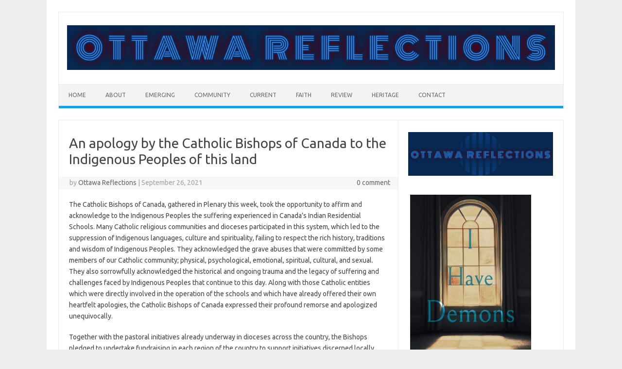

--- FILE ---
content_type: text/html; charset=UTF-8
request_url: https://ottawareflections.ca/2021/09/26/an-apology-by-the-catholic-bishops-of-canada-to-the-indigenous-peoples-of-this-land/
body_size: 48262
content:
<!DOCTYPE html>
<!--[if IE 7]>
<html class="ie ie7" lang="en-CA">
<![endif]-->
<!--[if IE 8]>
<html class="ie ie8" lang="en-CA">
<![endif]-->
<!--[if !(IE 7) | !(IE 8)  ]><!-->
<html lang="en-CA">
<!--<![endif]-->
<head>
<meta charset="UTF-8">
<meta name="viewport" content="width=device-width, initial-scale=1">
<link rel="profile" href="http://gmpg.org/xfn/11">
<link rel="pingback" href="https://ottawareflections.ca/xmlrpc.php" />
<!--[if lt IE 9]>
<script src="https://ottawareflections.ca/wp-content/themes/iconic-one/js/html5.js" type="text/javascript"></script>
<![endif]-->
<title>An apology by the Catholic Bishops of Canada to the Indigenous Peoples of this land &#8211; Ottawa Reflections</title>
<meta name='robots' content='max-image-preview:large' />
<link rel='dns-prefetch' href='//fonts.googleapis.com' />
<link rel='dns-prefetch' href='//jetpack.wordpress.com' />
<link rel='dns-prefetch' href='//s0.wp.com' />
<link rel='dns-prefetch' href='//s1.wp.com' />
<link rel='dns-prefetch' href='//s2.wp.com' />
<link rel='dns-prefetch' href='//public-api.wordpress.com' />
<link rel='dns-prefetch' href='//0.gravatar.com' />
<link rel='dns-prefetch' href='//1.gravatar.com' />
<link rel='dns-prefetch' href='//2.gravatar.com' />
<link rel='dns-prefetch' href='//pagead2.googlesyndication.com' />
<link rel="alternate" type="application/rss+xml" title="Ottawa Reflections &raquo; Feed" href="https://ottawareflections.ca/feed/" />
<link rel="alternate" type="application/rss+xml" title="Ottawa Reflections &raquo; Comments Feed" href="https://ottawareflections.ca/comments/feed/" />
<link rel="alternate" type="application/rss+xml" title="Ottawa Reflections &raquo; An apology by the Catholic Bishops of Canada to the Indigenous Peoples of this land Comments Feed" href="https://ottawareflections.ca/2021/09/26/an-apology-by-the-catholic-bishops-of-canada-to-the-indigenous-peoples-of-this-land/feed/" />
<link rel="alternate" title="oEmbed (JSON)" type="application/json+oembed" href="https://ottawareflections.ca/wp-json/oembed/1.0/embed?url=https%3A%2F%2Fottawareflections.ca%2F2021%2F09%2F26%2Fan-apology-by-the-catholic-bishops-of-canada-to-the-indigenous-peoples-of-this-land%2F" />
<link rel="alternate" title="oEmbed (XML)" type="text/xml+oembed" href="https://ottawareflections.ca/wp-json/oembed/1.0/embed?url=https%3A%2F%2Fottawareflections.ca%2F2021%2F09%2F26%2Fan-apology-by-the-catholic-bishops-of-canada-to-the-indigenous-peoples-of-this-land%2F&#038;format=xml" />
<!-- ottawareflections.ca is managing ads with Advanced Ads 1.28.0 --><script id="ottaw-ready">
			window.advanced_ads_ready=function(e,a){a=a||"complete";var d=function(e){return"interactive"===a?"loading"!==e:"complete"===e};d(document.readyState)?e():document.addEventListener("readystatechange",(function(a){d(a.target.readyState)&&e()}),{once:"interactive"===a})},window.advanced_ads_ready_queue=window.advanced_ads_ready_queue||[];		</script>
		<style id='wp-img-auto-sizes-contain-inline-css' type='text/css'>
img:is([sizes=auto i],[sizes^="auto," i]){contain-intrinsic-size:3000px 1500px}
/*# sourceURL=wp-img-auto-sizes-contain-inline-css */
</style>
<style id='wp-emoji-styles-inline-css' type='text/css'>

	img.wp-smiley, img.emoji {
		display: inline !important;
		border: none !important;
		box-shadow: none !important;
		height: 1em !important;
		width: 1em !important;
		margin: 0 0.07em !important;
		vertical-align: -0.1em !important;
		background: none !important;
		padding: 0 !important;
	}
/*# sourceURL=wp-emoji-styles-inline-css */
</style>
<style id='wp-block-library-inline-css' type='text/css'>
:root{--wp-block-synced-color:#7a00df;--wp-block-synced-color--rgb:122,0,223;--wp-bound-block-color:var(--wp-block-synced-color);--wp-editor-canvas-background:#ddd;--wp-admin-theme-color:#007cba;--wp-admin-theme-color--rgb:0,124,186;--wp-admin-theme-color-darker-10:#006ba1;--wp-admin-theme-color-darker-10--rgb:0,107,160.5;--wp-admin-theme-color-darker-20:#005a87;--wp-admin-theme-color-darker-20--rgb:0,90,135;--wp-admin-border-width-focus:2px}@media (min-resolution:192dpi){:root{--wp-admin-border-width-focus:1.5px}}.wp-element-button{cursor:pointer}:root .has-very-light-gray-background-color{background-color:#eee}:root .has-very-dark-gray-background-color{background-color:#313131}:root .has-very-light-gray-color{color:#eee}:root .has-very-dark-gray-color{color:#313131}:root .has-vivid-green-cyan-to-vivid-cyan-blue-gradient-background{background:linear-gradient(135deg,#00d084,#0693e3)}:root .has-purple-crush-gradient-background{background:linear-gradient(135deg,#34e2e4,#4721fb 50%,#ab1dfe)}:root .has-hazy-dawn-gradient-background{background:linear-gradient(135deg,#faaca8,#dad0ec)}:root .has-subdued-olive-gradient-background{background:linear-gradient(135deg,#fafae1,#67a671)}:root .has-atomic-cream-gradient-background{background:linear-gradient(135deg,#fdd79a,#004a59)}:root .has-nightshade-gradient-background{background:linear-gradient(135deg,#330968,#31cdcf)}:root .has-midnight-gradient-background{background:linear-gradient(135deg,#020381,#2874fc)}:root{--wp--preset--font-size--normal:16px;--wp--preset--font-size--huge:42px}.has-regular-font-size{font-size:1em}.has-larger-font-size{font-size:2.625em}.has-normal-font-size{font-size:var(--wp--preset--font-size--normal)}.has-huge-font-size{font-size:var(--wp--preset--font-size--huge)}.has-text-align-center{text-align:center}.has-text-align-left{text-align:left}.has-text-align-right{text-align:right}.has-fit-text{white-space:nowrap!important}#end-resizable-editor-section{display:none}.aligncenter{clear:both}.items-justified-left{justify-content:flex-start}.items-justified-center{justify-content:center}.items-justified-right{justify-content:flex-end}.items-justified-space-between{justify-content:space-between}.screen-reader-text{border:0;clip-path:inset(50%);height:1px;margin:-1px;overflow:hidden;padding:0;position:absolute;width:1px;word-wrap:normal!important}.screen-reader-text:focus{background-color:#ddd;clip-path:none;color:#444;display:block;font-size:1em;height:auto;left:5px;line-height:normal;padding:15px 23px 14px;text-decoration:none;top:5px;width:auto;z-index:100000}html :where(.has-border-color){border-style:solid}html :where([style*=border-top-color]){border-top-style:solid}html :where([style*=border-right-color]){border-right-style:solid}html :where([style*=border-bottom-color]){border-bottom-style:solid}html :where([style*=border-left-color]){border-left-style:solid}html :where([style*=border-width]){border-style:solid}html :where([style*=border-top-width]){border-top-style:solid}html :where([style*=border-right-width]){border-right-style:solid}html :where([style*=border-bottom-width]){border-bottom-style:solid}html :where([style*=border-left-width]){border-left-style:solid}html :where(img[class*=wp-image-]){height:auto;max-width:100%}:where(figure){margin:0 0 1em}html :where(.is-position-sticky){--wp-admin--admin-bar--position-offset:var(--wp-admin--admin-bar--height,0px)}@media screen and (max-width:600px){html :where(.is-position-sticky){--wp-admin--admin-bar--position-offset:0px}}
.has-text-align-justify{text-align:justify;}

/*# sourceURL=wp-block-library-inline-css */
</style><style id='global-styles-inline-css' type='text/css'>
:root{--wp--preset--aspect-ratio--square: 1;--wp--preset--aspect-ratio--4-3: 4/3;--wp--preset--aspect-ratio--3-4: 3/4;--wp--preset--aspect-ratio--3-2: 3/2;--wp--preset--aspect-ratio--2-3: 2/3;--wp--preset--aspect-ratio--16-9: 16/9;--wp--preset--aspect-ratio--9-16: 9/16;--wp--preset--color--black: #000000;--wp--preset--color--cyan-bluish-gray: #abb8c3;--wp--preset--color--white: #ffffff;--wp--preset--color--pale-pink: #f78da7;--wp--preset--color--vivid-red: #cf2e2e;--wp--preset--color--luminous-vivid-orange: #ff6900;--wp--preset--color--luminous-vivid-amber: #fcb900;--wp--preset--color--light-green-cyan: #7bdcb5;--wp--preset--color--vivid-green-cyan: #00d084;--wp--preset--color--pale-cyan-blue: #8ed1fc;--wp--preset--color--vivid-cyan-blue: #0693e3;--wp--preset--color--vivid-purple: #9b51e0;--wp--preset--gradient--vivid-cyan-blue-to-vivid-purple: linear-gradient(135deg,rgb(6,147,227) 0%,rgb(155,81,224) 100%);--wp--preset--gradient--light-green-cyan-to-vivid-green-cyan: linear-gradient(135deg,rgb(122,220,180) 0%,rgb(0,208,130) 100%);--wp--preset--gradient--luminous-vivid-amber-to-luminous-vivid-orange: linear-gradient(135deg,rgb(252,185,0) 0%,rgb(255,105,0) 100%);--wp--preset--gradient--luminous-vivid-orange-to-vivid-red: linear-gradient(135deg,rgb(255,105,0) 0%,rgb(207,46,46) 100%);--wp--preset--gradient--very-light-gray-to-cyan-bluish-gray: linear-gradient(135deg,rgb(238,238,238) 0%,rgb(169,184,195) 100%);--wp--preset--gradient--cool-to-warm-spectrum: linear-gradient(135deg,rgb(74,234,220) 0%,rgb(151,120,209) 20%,rgb(207,42,186) 40%,rgb(238,44,130) 60%,rgb(251,105,98) 80%,rgb(254,248,76) 100%);--wp--preset--gradient--blush-light-purple: linear-gradient(135deg,rgb(255,206,236) 0%,rgb(152,150,240) 100%);--wp--preset--gradient--blush-bordeaux: linear-gradient(135deg,rgb(254,205,165) 0%,rgb(254,45,45) 50%,rgb(107,0,62) 100%);--wp--preset--gradient--luminous-dusk: linear-gradient(135deg,rgb(255,203,112) 0%,rgb(199,81,192) 50%,rgb(65,88,208) 100%);--wp--preset--gradient--pale-ocean: linear-gradient(135deg,rgb(255,245,203) 0%,rgb(182,227,212) 50%,rgb(51,167,181) 100%);--wp--preset--gradient--electric-grass: linear-gradient(135deg,rgb(202,248,128) 0%,rgb(113,206,126) 100%);--wp--preset--gradient--midnight: linear-gradient(135deg,rgb(2,3,129) 0%,rgb(40,116,252) 100%);--wp--preset--font-size--small: 13px;--wp--preset--font-size--medium: 20px;--wp--preset--font-size--large: 36px;--wp--preset--font-size--x-large: 42px;--wp--preset--spacing--20: 0.44rem;--wp--preset--spacing--30: 0.67rem;--wp--preset--spacing--40: 1rem;--wp--preset--spacing--50: 1.5rem;--wp--preset--spacing--60: 2.25rem;--wp--preset--spacing--70: 3.38rem;--wp--preset--spacing--80: 5.06rem;--wp--preset--shadow--natural: 6px 6px 9px rgba(0, 0, 0, 0.2);--wp--preset--shadow--deep: 12px 12px 50px rgba(0, 0, 0, 0.4);--wp--preset--shadow--sharp: 6px 6px 0px rgba(0, 0, 0, 0.2);--wp--preset--shadow--outlined: 6px 6px 0px -3px rgb(255, 255, 255), 6px 6px rgb(0, 0, 0);--wp--preset--shadow--crisp: 6px 6px 0px rgb(0, 0, 0);}:where(.is-layout-flex){gap: 0.5em;}:where(.is-layout-grid){gap: 0.5em;}body .is-layout-flex{display: flex;}.is-layout-flex{flex-wrap: wrap;align-items: center;}.is-layout-flex > :is(*, div){margin: 0;}body .is-layout-grid{display: grid;}.is-layout-grid > :is(*, div){margin: 0;}:where(.wp-block-columns.is-layout-flex){gap: 2em;}:where(.wp-block-columns.is-layout-grid){gap: 2em;}:where(.wp-block-post-template.is-layout-flex){gap: 1.25em;}:where(.wp-block-post-template.is-layout-grid){gap: 1.25em;}.has-black-color{color: var(--wp--preset--color--black) !important;}.has-cyan-bluish-gray-color{color: var(--wp--preset--color--cyan-bluish-gray) !important;}.has-white-color{color: var(--wp--preset--color--white) !important;}.has-pale-pink-color{color: var(--wp--preset--color--pale-pink) !important;}.has-vivid-red-color{color: var(--wp--preset--color--vivid-red) !important;}.has-luminous-vivid-orange-color{color: var(--wp--preset--color--luminous-vivid-orange) !important;}.has-luminous-vivid-amber-color{color: var(--wp--preset--color--luminous-vivid-amber) !important;}.has-light-green-cyan-color{color: var(--wp--preset--color--light-green-cyan) !important;}.has-vivid-green-cyan-color{color: var(--wp--preset--color--vivid-green-cyan) !important;}.has-pale-cyan-blue-color{color: var(--wp--preset--color--pale-cyan-blue) !important;}.has-vivid-cyan-blue-color{color: var(--wp--preset--color--vivid-cyan-blue) !important;}.has-vivid-purple-color{color: var(--wp--preset--color--vivid-purple) !important;}.has-black-background-color{background-color: var(--wp--preset--color--black) !important;}.has-cyan-bluish-gray-background-color{background-color: var(--wp--preset--color--cyan-bluish-gray) !important;}.has-white-background-color{background-color: var(--wp--preset--color--white) !important;}.has-pale-pink-background-color{background-color: var(--wp--preset--color--pale-pink) !important;}.has-vivid-red-background-color{background-color: var(--wp--preset--color--vivid-red) !important;}.has-luminous-vivid-orange-background-color{background-color: var(--wp--preset--color--luminous-vivid-orange) !important;}.has-luminous-vivid-amber-background-color{background-color: var(--wp--preset--color--luminous-vivid-amber) !important;}.has-light-green-cyan-background-color{background-color: var(--wp--preset--color--light-green-cyan) !important;}.has-vivid-green-cyan-background-color{background-color: var(--wp--preset--color--vivid-green-cyan) !important;}.has-pale-cyan-blue-background-color{background-color: var(--wp--preset--color--pale-cyan-blue) !important;}.has-vivid-cyan-blue-background-color{background-color: var(--wp--preset--color--vivid-cyan-blue) !important;}.has-vivid-purple-background-color{background-color: var(--wp--preset--color--vivid-purple) !important;}.has-black-border-color{border-color: var(--wp--preset--color--black) !important;}.has-cyan-bluish-gray-border-color{border-color: var(--wp--preset--color--cyan-bluish-gray) !important;}.has-white-border-color{border-color: var(--wp--preset--color--white) !important;}.has-pale-pink-border-color{border-color: var(--wp--preset--color--pale-pink) !important;}.has-vivid-red-border-color{border-color: var(--wp--preset--color--vivid-red) !important;}.has-luminous-vivid-orange-border-color{border-color: var(--wp--preset--color--luminous-vivid-orange) !important;}.has-luminous-vivid-amber-border-color{border-color: var(--wp--preset--color--luminous-vivid-amber) !important;}.has-light-green-cyan-border-color{border-color: var(--wp--preset--color--light-green-cyan) !important;}.has-vivid-green-cyan-border-color{border-color: var(--wp--preset--color--vivid-green-cyan) !important;}.has-pale-cyan-blue-border-color{border-color: var(--wp--preset--color--pale-cyan-blue) !important;}.has-vivid-cyan-blue-border-color{border-color: var(--wp--preset--color--vivid-cyan-blue) !important;}.has-vivid-purple-border-color{border-color: var(--wp--preset--color--vivid-purple) !important;}.has-vivid-cyan-blue-to-vivid-purple-gradient-background{background: var(--wp--preset--gradient--vivid-cyan-blue-to-vivid-purple) !important;}.has-light-green-cyan-to-vivid-green-cyan-gradient-background{background: var(--wp--preset--gradient--light-green-cyan-to-vivid-green-cyan) !important;}.has-luminous-vivid-amber-to-luminous-vivid-orange-gradient-background{background: var(--wp--preset--gradient--luminous-vivid-amber-to-luminous-vivid-orange) !important;}.has-luminous-vivid-orange-to-vivid-red-gradient-background{background: var(--wp--preset--gradient--luminous-vivid-orange-to-vivid-red) !important;}.has-very-light-gray-to-cyan-bluish-gray-gradient-background{background: var(--wp--preset--gradient--very-light-gray-to-cyan-bluish-gray) !important;}.has-cool-to-warm-spectrum-gradient-background{background: var(--wp--preset--gradient--cool-to-warm-spectrum) !important;}.has-blush-light-purple-gradient-background{background: var(--wp--preset--gradient--blush-light-purple) !important;}.has-blush-bordeaux-gradient-background{background: var(--wp--preset--gradient--blush-bordeaux) !important;}.has-luminous-dusk-gradient-background{background: var(--wp--preset--gradient--luminous-dusk) !important;}.has-pale-ocean-gradient-background{background: var(--wp--preset--gradient--pale-ocean) !important;}.has-electric-grass-gradient-background{background: var(--wp--preset--gradient--electric-grass) !important;}.has-midnight-gradient-background{background: var(--wp--preset--gradient--midnight) !important;}.has-small-font-size{font-size: var(--wp--preset--font-size--small) !important;}.has-medium-font-size{font-size: var(--wp--preset--font-size--medium) !important;}.has-large-font-size{font-size: var(--wp--preset--font-size--large) !important;}.has-x-large-font-size{font-size: var(--wp--preset--font-size--x-large) !important;}
/*# sourceURL=global-styles-inline-css */
</style>

<style id='classic-theme-styles-inline-css' type='text/css'>
/*! This file is auto-generated */
.wp-block-button__link{color:#fff;background-color:#32373c;border-radius:9999px;box-shadow:none;text-decoration:none;padding:calc(.667em + 2px) calc(1.333em + 2px);font-size:1.125em}.wp-block-file__button{background:#32373c;color:#fff;text-decoration:none}
/*# sourceURL=/wp-includes/css/classic-themes.min.css */
</style>
<link rel='stylesheet' id='ctf_styles-css' href='https://ottawareflections.ca/wp-content/plugins/custom-twitter-feeds/css/ctf-styles.min.css?ver=2.2.4' type='text/css' media='all' />
<link rel='stylesheet' id='tnado_hidefi_styles-css' href='https://ottawareflections.ca/wp-content/plugins/hide-featured-image-on-all-single-pagepost//tnado-styles.css?ver=6.9' type='text/css' media='all' />
<link rel='stylesheet' id='themonic-fonts-css' href='https://fonts.googleapis.com/css?family=Ubuntu%3A400%2C700&#038;subset=latin%2Clatin-ext' type='text/css' media='all' />
<link rel='stylesheet' id='themonic-style-css' href='https://ottawareflections.ca/wp-content/themes/iconic-one/style.css?ver=2.4' type='text/css' media='all' />
<link rel='stylesheet' id='custom-style-css' href='https://ottawareflections.ca/wp-content/themes/iconic-one/custom.css?ver=6.9' type='text/css' media='all' />
<!-- Inline jetpack_facebook_likebox -->
<style id='jetpack_facebook_likebox-inline-css' type='text/css'>
.widget_facebook_likebox {
	overflow: hidden;
}

/*# sourceURL=jetpack_facebook_likebox-inline-css */
</style>
<link rel='stylesheet' id='social-logos-css' href='https://ottawareflections.ca/wp-content/plugins/jetpack/_inc/social-logos/social-logos.min.css?ver=10.1' type='text/css' media='all' />
<link rel='stylesheet' id='jetpack_css-css' href='https://ottawareflections.ca/wp-content/plugins/jetpack/css/jetpack.css?ver=10.1' type='text/css' media='all' />
<script type="text/javascript" src="https://ottawareflections.ca/wp-includes/js/jquery/jquery.min.js?ver=3.7.1" id="jquery-core-js"></script>
<script type="text/javascript" src="https://ottawareflections.ca/wp-includes/js/jquery/jquery-migrate.min.js?ver=3.4.1" id="jquery-migrate-js"></script>
        <style>
            .eaa-clean {
                padding: 0 !important;
                border: none !important;
            }

            .eaa-ad.alignleft {
                margin-right: 10px;
            }

            .eaa-ad.alignright {
                margin-left: 10px;
            }
            .eaa-ad.debug{
                background:peachpuff;
                border:solid 2px #FF0000;
                box-sizing: border-box;
            }

        </style>


		<link rel="https://api.w.org/" href="https://ottawareflections.ca/wp-json/" /><link rel="alternate" title="JSON" type="application/json" href="https://ottawareflections.ca/wp-json/wp/v2/posts/62" /><link rel="EditURI" type="application/rsd+xml" title="RSD" href="https://ottawareflections.ca/xmlrpc.php?rsd" />
<meta name="generator" content="WordPress 6.9" />
<link rel="canonical" href="https://ottawareflections.ca/2021/09/26/an-apology-by-the-catholic-bishops-of-canada-to-the-indigenous-peoples-of-this-land/" />
<link rel='shortlink' href='https://ottawareflections.ca/?p=62' />
<meta name="generator" content="Site Kit by Google 1.42.0" /><style type='text/css'>img#wpstats{display:none}</style>
		<style type="text/css" id="custom-background-css">
body.custom-background { background-color: #efefef; }
</style>
	
<!-- Google AdSense snippet added by Site Kit -->
<script type="text/javascript" src="//pagead2.googlesyndication.com/pagead/js/adsbygoogle.js?client=ca-pub-7781009684639839" crossorigin="anonymous"></script>
<script type="text/javascript">
/* <![CDATA[ */
(adsbygoogle = window.adsbygoogle || []).push({"google_ad_client":"ca-pub-7781009684639839","enable_page_level_ads":true,"tag_partner":"site_kit"});
/* ]]> */
</script>

<!-- End Google AdSense snippet added by Site Kit -->

<!-- Jetpack Open Graph Tags -->
<meta property="og:type" content="article" />
<meta property="og:title" content="An apology by the Catholic Bishops of Canada to the Indigenous Peoples of this land" />
<meta property="og:url" content="https://ottawareflections.ca/2021/09/26/an-apology-by-the-catholic-bishops-of-canada-to-the-indigenous-peoples-of-this-land/" />
<meta property="og:description" content="The Catholic Bishops of Canada, gathered in Plenary this week, took the opportunity to affirm and acknowledge to the Indigenous Peoples the suffering experienced in Canada’s Indian Residential Scho…" />
<meta property="article:published_time" content="2021-09-26T14:09:12+00:00" />
<meta property="article:modified_time" content="2021-09-27T14:11:26+00:00" />
<meta property="og:site_name" content="Ottawa Reflections" />
<meta property="og:image" content="https://ottawareflections.ca/wp-content/uploads/2021/09/0001-scaled.jpg" />
<meta property="og:image:width" content="1978" />
<meta property="og:image:height" content="2560" />
<meta name="twitter:text:title" content="An apology by the Catholic Bishops of Canada to the Indigenous Peoples of this land" />
<meta name="twitter:image" content="https://ottawareflections.ca/wp-content/uploads/2021/09/0001-scaled.jpg?w=640" />
<meta name="twitter:card" content="summary_large_image" />

<!-- End Jetpack Open Graph Tags -->
<script  async src="https://pagead2.googlesyndication.com/pagead/js/adsbygoogle.js?client=ca-pub-7781009684639839" crossorigin="anonymous"></script><link rel="icon" href="https://ottawareflections.ca/wp-content/uploads/2021/10/cropped-horizontal_on_white_by_logaster-4-32x32.png" sizes="32x32" />
<link rel="icon" href="https://ottawareflections.ca/wp-content/uploads/2021/10/cropped-horizontal_on_white_by_logaster-4-192x192.png" sizes="192x192" />
<link rel="apple-touch-icon" href="https://ottawareflections.ca/wp-content/uploads/2021/10/cropped-horizontal_on_white_by_logaster-4-180x180.png" />
<meta name="msapplication-TileImage" content="https://ottawareflections.ca/wp-content/uploads/2021/10/cropped-horizontal_on_white_by_logaster-4-270x270.png" />
</head>
<body class="wp-singular post-template-default single single-post postid-62 single-format-standard custom-background wp-theme-iconic-one custom-font-enabled single-author aa-prefix-ottaw-">
<div id="page" class="site">
	<a class="skip-link screen-reader-text" href="#main" title="Skip to content">Skip to content</a>
	<header id="masthead" class="site-header" role="banner">
					
		<div class="themonic-logo">
        <a href="https://ottawareflections.ca/" title="Ottawa Reflections" rel="home"><img src="https://ottawareflections.ca/wp-content/uploads/2024/11/TextOnly_NoBuffer.png" alt="Ottawa Reflections"></a>
		</div>
				
		<nav id="site-navigation" class="themonic-nav" role="navigation">
		<button class="menu-toggle" aria-controls="menu-top" aria-expanded="false">Menu<label class="iomenu">
  <div class="iolines"></div>
  <div class="iolines"></div>
  <div class="iolines"></div>
</label></button>
			<ul id="menu-top" class="nav-menu"><li id="menu-item-152" class="menu-item menu-item-type-custom menu-item-object-custom menu-item-home menu-item-152"><a href="https://ottawareflections.ca">Home</a></li>
<li id="menu-item-154" class="menu-item menu-item-type-post_type menu-item-object-page menu-item-154"><a href="https://ottawareflections.ca/about/">About</a></li>
<li id="menu-item-155" class="menu-item menu-item-type-taxonomy menu-item-object-category menu-item-155"><a href="https://ottawareflections.ca/category/emerging/">Emerging</a></li>
<li id="menu-item-156" class="menu-item menu-item-type-taxonomy menu-item-object-category menu-item-156"><a href="https://ottawareflections.ca/category/community/">Community</a></li>
<li id="menu-item-157" class="menu-item menu-item-type-taxonomy menu-item-object-category menu-item-157"><a href="https://ottawareflections.ca/category/current/">Current</a></li>
<li id="menu-item-158" class="menu-item menu-item-type-taxonomy menu-item-object-category current-post-ancestor current-menu-parent current-post-parent menu-item-158"><a href="https://ottawareflections.ca/category/faith/">Faith</a></li>
<li id="menu-item-301" class="menu-item menu-item-type-taxonomy menu-item-object-category menu-item-301"><a href="https://ottawareflections.ca/category/review/">Review</a></li>
<li id="menu-item-507" class="menu-item menu-item-type-taxonomy menu-item-object-category menu-item-507"><a href="https://ottawareflections.ca/category/heritage/">Heritage</a></li>
<li id="menu-item-153" class="menu-item menu-item-type-post_type menu-item-object-page menu-item-153"><a href="https://ottawareflections.ca/contact/">Contact</a></li>
</ul>		</nav><!-- #site-navigation -->
		<div class="clear"></div>
	</header><!-- #masthead -->
<div id="main" class="wrapper">	<div id="primary" class="site-content">
		<div id="content" role="main">

			
				
	<article id="post-62" class="post-62 post type-post status-publish format-standard hentry category-faith">
				<header class="entry-header">
						<h1 class="entry-title">An apology by the Catholic Bishops of Canada to the Indigenous Peoples of this land</h1>
									
		<div class="below-title-meta">
		<div class="adt">
		by        <span class="vcard author">
			<span class="fn"><a href="https://ottawareflections.ca/author/ottawa-reflections/" title="Posts by Ottawa Reflections" rel="author">Ottawa Reflections</a></span>
        </span>
        <span class="meta-sep">|</span> 
				
				<span class="date updated">September 26, 2021</span>
				 
        </div>
		<div class="adt-comment">
		<a class="link-comments" href="https://ottawareflections.ca/2021/09/26/an-apology-by-the-catholic-bishops-of-canada-to-the-indigenous-peoples-of-this-land/#respond">0 comment</a> 
        </div>       
		</div><!-- below title meta end -->
			
						
		</header><!-- .entry-header -->

							<div class="entry-content">
												<p>The Catholic Bishops of Canada, gathered in Plenary this week, took the opportunity to affirm and acknowledge to the Indigenous Peoples the suffering experienced in Canada’s Indian Residential Schools. Many Catholic religious communities and dioceses participated in this system, which led to the suppression of Indigenous languages, culture and spirituality, failing to respect the rich history, traditions and wisdom of Indigenous Peoples. They acknowledged the grave abuses that were committed by some members of our Catholic community; physical, psychological, emotional, spiritual, cultural, and sexual. They also sorrowfully acknowledged the historical and ongoing trauma and the legacy of suffering and challenges faced by Indigenous Peoples that continue to this day. Along with those Catholic entities which were directly involved in the operation of the schools and which have already offered their own heartfelt apologies, the Catholic Bishops of Canada expressed their profound remorse and apologized unequivocally.</p>
<p>Together with the pastoral initiatives already underway in dioceses across the country, the Bishops pledged to undertake fundraising in each region of the country to support initiatives discerned locally with Indigenous partners. Furthermore, they invited the Indigenous Peoples to journey with them into a new era of reconciliation, helping to prioritize initiatives of healing, to listen to the experience of Indigenous Peoples, especially to the survivors of Indian Residential Schools, and to educate clergy, consecrated men and women, and lay faithful, on Indigenous cultures and spirituality. They further committed to continue the work of providing documentation or records that will assist in the memorialization of those buried in unmarked graves.</p>
<p>A delegation of Indigenous survivors, Elders/knowledge keepers, and youth will meet with Pope Francis in December 2021. Francis will encounter and listen to the Indigenous Peoples, so as to discern how he can support our common desire to renew relationships and walk together along the path of hope in the coming years. The Bishops of Canada have pledged to work with the Holy See and our Indigenous partners on the possibility of a pastoral visit by the Pope to Canada as part of this healing journey.</p>
<p><img fetchpriority="high" decoding="async" class="alignnone size-full wp-image-64" src="https://ottawareflections.ca/wp-content/uploads/2021/09/0001-scaled.jpg" alt="" width="1978" height="2560" srcset="https://ottawareflections.ca/wp-content/uploads/2021/09/0001-scaled.jpg 1978w, https://ottawareflections.ca/wp-content/uploads/2021/09/0001-232x300.jpg 232w, https://ottawareflections.ca/wp-content/uploads/2021/09/0001-791x1024.jpg 791w, https://ottawareflections.ca/wp-content/uploads/2021/09/0001-768x994.jpg 768w, https://ottawareflections.ca/wp-content/uploads/2021/09/0001-1187x1536.jpg 1187w, https://ottawareflections.ca/wp-content/uploads/2021/09/0001-1583x2048.jpg 1583w" sizes="(max-width: 1978px) 100vw, 1978px" /></p>
<div class="sharedaddy sd-sharing-enabled"><div class="robots-nocontent sd-block sd-social sd-social-icon-text sd-sharing"><h3 class="sd-title">Share this:</h3><div class="sd-content"><ul><li class="share-twitter"><a rel="nofollow noopener noreferrer" data-shared="sharing-twitter-62" class="share-twitter sd-button share-icon" href="https://ottawareflections.ca/2021/09/26/an-apology-by-the-catholic-bishops-of-canada-to-the-indigenous-peoples-of-this-land/?share=twitter" target="_blank" title="Click to share on Twitter"><span>Twitter</span></a></li><li class="share-facebook"><a rel="nofollow noopener noreferrer" data-shared="sharing-facebook-62" class="share-facebook sd-button share-icon" href="https://ottawareflections.ca/2021/09/26/an-apology-by-the-catholic-bishops-of-canada-to-the-indigenous-peoples-of-this-land/?share=facebook" target="_blank" title="Click to share on Facebook"><span>Facebook</span></a></li><li class="share-end"></li></ul></div></div></div>											</div><!-- .entry-content -->
		
	<footer class="entry-meta">
					<span>Category:  <a href="https://ottawareflections.ca/category/faith/" rel="category tag">Faith</a></span>
								<span></span>
			
           						</footer><!-- .entry-meta -->
	</article><!-- #post -->
				<nav class="nav-single">
					<div class="assistive-text">Post navigation</div>
					<span class="nav-previous"><a href="https://ottawareflections.ca/2021/09/18/redefining-ambition-a-catholic-perspective/" rel="prev"><span class="meta-nav">&larr;</span> Redefining ambition &#8212; A Catholic perspective</a></span>
					<span class="nav-next"><a href="https://ottawareflections.ca/2021/09/26/rideau-goulbourn-ward-name-change-poses-challenge/" rel="next">Rideau-Goulbourn ward name change poses challenge <span class="meta-nav">&rarr;</span></a></span>
				</nav><!-- .nav-single -->

				
<div id="comments" class="comments-area">

	
	
	
		<div id="respond" class="comment-respond">
							<h3 id="reply-title" class="comment-reply-title">Leave a Reply					<small><a rel="nofollow" id="cancel-comment-reply-link" href="/2021/09/26/an-apology-by-the-catholic-bishops-of-canada-to-the-indigenous-peoples-of-this-land/#respond" style="display:none;">Cancel reply</a></small>
				</h3>
						<form id="commentform" class="comment-form">
				<iframe
					title="Comment Form"
					src="https://jetpack.wordpress.com/jetpack-comment/?blogid=198081270&#038;postid=62&#038;comment_registration=0&#038;require_name_email=1&#038;stc_enabled=0&#038;stb_enabled=0&#038;show_avatars=1&#038;avatar_default=mystery&#038;greeting=Leave+a+Reply&#038;greeting_reply=Leave+a+Reply+to+%25s&#038;color_scheme=light&#038;lang=en_CA&#038;jetpack_version=10.1&#038;show_cookie_consent=10&#038;has_cookie_consent=0&#038;token_key=%3Bnormal%3B&#038;sig=f864edfd1913f6c353059f32b73a84bfb5905667#parent=https%3A%2F%2Fottawareflections.ca%2F2021%2F09%2F26%2Fan-apology-by-the-catholic-bishops-of-canada-to-the-indigenous-peoples-of-this-land%2F"
											name="jetpack_remote_comment"
						style="width:100%; height: 430px; border:0;"
										class="jetpack_remote_comment"
					id="jetpack_remote_comment"
					sandbox="allow-same-origin allow-top-navigation allow-scripts allow-forms allow-popups"
				>
									</iframe>
									<!--[if !IE]><!-->
					<script>
						document.addEventListener('DOMContentLoaded', function () {
							var commentForms = document.getElementsByClassName('jetpack_remote_comment');
							for (var i = 0; i < commentForms.length; i++) {
								commentForms[i].allowTransparency = false;
								commentForms[i].scrolling = 'no';
							}
						});
					</script>
					<!--<![endif]-->
							</form>
		</div>

		
		<input type="hidden" name="comment_parent" id="comment_parent" value="" />

		
</div><!-- #comments .comments-area -->
			
		</div><!-- #content -->
	</div><!-- #primary -->


			<div id="secondary" class="widget-area" role="complementary">
			<aside id="media_image-3" class="widget widget_media_image"><a href="https://ottawareflections.ca/about/"><img width="300" height="91" src="https://ottawareflections.ca/wp-content/uploads/2024/11/FullLogo_NoBuffer-300x91.png" class="image wp-image-456  attachment-medium size-medium" alt="" style="max-width: 100%; height: auto;" decoding="async" loading="lazy" srcset="https://ottawareflections.ca/wp-content/uploads/2024/11/FullLogo_NoBuffer-300x91.png 300w, https://ottawareflections.ca/wp-content/uploads/2024/11/FullLogo_NoBuffer-1200x365.png 1200w, https://ottawareflections.ca/wp-content/uploads/2024/11/FullLogo_NoBuffer-768x233.png 768w, https://ottawareflections.ca/wp-content/uploads/2024/11/FullLogo_NoBuffer-660x201.png 660w, https://ottawareflections.ca/wp-content/uploads/2024/11/FullLogo_NoBuffer.png 1280w" sizes="auto, (max-width: 300px) 100vw, 300px" /></a></aside><aside id="media_image-2" class="widget widget_media_image"><div style="width: 259px" class="wp-caption alignnone"><a href="https://www.amazon.ca/I-Have-Demons-Christopher-Adam-ebook/dp/B07K4QG839/ref=tmm_kin_swatch_0?_encoding=UTF8&#038;qid=&#038;sr="><img width="249" height="379" src="https://ottawareflections.ca/wp-content/uploads/2021/10/61NJFkbJT3L-672x1024.jpg" class="image wp-image-143  attachment-249x379 size-249x379" alt="" style="max-width: 100%; height: auto;" decoding="async" loading="lazy" srcset="https://ottawareflections.ca/wp-content/uploads/2021/10/61NJFkbJT3L-672x1024.jpg 672w, https://ottawareflections.ca/wp-content/uploads/2021/10/61NJFkbJT3L-197x300.jpg 197w, https://ottawareflections.ca/wp-content/uploads/2021/10/61NJFkbJT3L-768x1170.jpg 768w, https://ottawareflections.ca/wp-content/uploads/2021/10/61NJFkbJT3L.jpg 893w" sizes="auto, (max-width: 249px) 100vw, 249px" /></a><p class="wp-caption-text">Lyrical language, at times haunting, and moments of dry humour weave through the three novellas in this collection. Set in and around Ottawa, these stories examine the peripheries of society. Click on the cover to order through Amazon in paperback or Kindle ebook format. </p></div></aside><aside id="twitter_timeline-2" class="widget widget_twitter_timeline"><p class="widget-title">Follow me on Twitter</p><a class="twitter-timeline" data-width="300" data-theme="dark" data-border-color="#f0f0f1" data-tweet-limit="1" data-lang="EN" data-partner="jetpack" data-chrome="noheader nofooter noscrollbar" href="https://twitter.com/cpadam81" href="https://twitter.com/cpadam81">My Tweets</a></aside><aside id="facebook-likebox-2" class="widget widget_facebook_likebox">		<div id="fb-root"></div>
		<div class="fb-page" data-href="https://www.facebook.com/presszo.ottawa" data-width="400"  data-height="580" data-hide-cover="false" data-show-facepile="true" data-tabs="timeline" data-hide-cta="false" data-small-header="false">
		<div class="fb-xfbml-parse-ignore"><blockquote cite="https://www.facebook.com/presszo.ottawa"><a href="https://www.facebook.com/presszo.ottawa"></a></blockquote></div>
		</div>
		</aside>		</div><!-- #secondary -->
		</div><!-- #main .wrapper -->
	<footer id="colophon" role="contentinfo">
		<div class="site-info">
		<div class="footercopy">Copyright 2024 -- All Rights Reserved</div>
		<div class="footercredit">Ottawa Reflections Publishing</div>
		<div class="clear"></div>
		</div><!-- .site-info -->
		</footer><!-- #colophon -->
		<div class="site-wordpress">
				<a href="https://themonic.com/iconic-one/">Iconic One</a> Theme | Powered by <a href="https://wordpress.org">Wordpress</a>
				</div><!-- .site-info -->
				<div class="clear"></div>
</div><!-- #page -->

<script type="speculationrules">
{"prefetch":[{"source":"document","where":{"and":[{"href_matches":"/*"},{"not":{"href_matches":["/wp-*.php","/wp-admin/*","/wp-content/uploads/*","/wp-content/*","/wp-content/plugins/*","/wp-content/themes/iconic-one/*","/*\\?(.+)"]}},{"not":{"selector_matches":"a[rel~=\"nofollow\"]"}},{"not":{"selector_matches":".no-prefetch, .no-prefetch a"}}]},"eagerness":"conservative"}]}
</script>

	<script type="text/javascript">
		window.WPCOM_sharing_counts = {"https:\/\/ottawareflections.ca\/2021\/09\/26\/an-apology-by-the-catholic-bishops-of-canada-to-the-indigenous-peoples-of-this-land\/":62};
	</script>
				<script type="text/javascript" src="https://ottawareflections.ca/wp-includes/js/comment-reply.min.js?ver=6.9" id="comment-reply-js" async="async" data-wp-strategy="async" fetchpriority="low"></script>
<script type="text/javascript" src="https://ottawareflections.ca/wp-content/themes/iconic-one/js/selectnav.js?ver=1.0" id="themonic-mobile-navigation-js"></script>
<script type="text/javascript" id="jetpack-facebook-embed-js-extra">
/* <![CDATA[ */
var jpfbembed = {"appid":"249643311490","locale":"en_US"};
//# sourceURL=jetpack-facebook-embed-js-extra
/* ]]> */
</script>
<script type="text/javascript" src="https://ottawareflections.ca/wp-content/plugins/jetpack/_inc/build/facebook-embed.min.js" id="jetpack-facebook-embed-js"></script>
<script type="text/javascript" src="https://ottawareflections.ca/wp-content/plugins/jetpack/_inc/build/twitter-timeline.min.js?ver=4.0.0" id="jetpack-twitter-timeline-js"></script>
<script type="text/javascript" id="sharing-js-js-extra">
/* <![CDATA[ */
var sharing_js_options = {"lang":"en","counts":"1","is_stats_active":"1"};
//# sourceURL=sharing-js-js-extra
/* ]]> */
</script>
<script type="text/javascript" src="https://ottawareflections.ca/wp-content/plugins/jetpack/_inc/build/sharedaddy/sharing.min.js?ver=10.1" id="sharing-js-js"></script>
<script type="text/javascript" id="sharing-js-js-after">
/* <![CDATA[ */
var windowOpen;
			( function () {
				function matches( el, sel ) {
					return !! (
						el.matches && el.matches( sel ) ||
						el.msMatchesSelector && el.msMatchesSelector( sel )
					);
				}

				document.body.addEventListener( 'click', function ( event ) {
					if ( ! event.target ) {
						return;
					}

					var el;
					if ( matches( event.target, 'a.share-twitter' ) ) {
						el = event.target;
					} else if ( event.target.parentNode && matches( event.target.parentNode, 'a.share-twitter' ) ) {
						el = event.target.parentNode;
					}

					if ( el ) {
						event.preventDefault();

						// If there's another sharing window open, close it.
						if ( typeof windowOpen !== 'undefined' ) {
							windowOpen.close();
						}
						windowOpen = window.open( el.getAttribute( 'href' ), 'wpcomtwitter', 'menubar=1,resizable=1,width=600,height=350' );
						return false;
					}
				} );
			} )();
var windowOpen;
			( function () {
				function matches( el, sel ) {
					return !! (
						el.matches && el.matches( sel ) ||
						el.msMatchesSelector && el.msMatchesSelector( sel )
					);
				}

				document.body.addEventListener( 'click', function ( event ) {
					if ( ! event.target ) {
						return;
					}

					var el;
					if ( matches( event.target, 'a.share-facebook' ) ) {
						el = event.target;
					} else if ( event.target.parentNode && matches( event.target.parentNode, 'a.share-facebook' ) ) {
						el = event.target.parentNode;
					}

					if ( el ) {
						event.preventDefault();

						// If there's another sharing window open, close it.
						if ( typeof windowOpen !== 'undefined' ) {
							windowOpen.close();
						}
						windowOpen = window.open( el.getAttribute( 'href' ), 'wpcomfacebook', 'menubar=1,resizable=1,width=600,height=400' );
						return false;
					}
				} );
			} )();
//# sourceURL=sharing-js-js-after
/* ]]> */
</script>
<script id="wp-emoji-settings" type="application/json">
{"baseUrl":"https://s.w.org/images/core/emoji/17.0.2/72x72/","ext":".png","svgUrl":"https://s.w.org/images/core/emoji/17.0.2/svg/","svgExt":".svg","source":{"concatemoji":"https://ottawareflections.ca/wp-includes/js/wp-emoji-release.min.js?ver=6.9"}}
</script>
<script type="module">
/* <![CDATA[ */
/*! This file is auto-generated */
const a=JSON.parse(document.getElementById("wp-emoji-settings").textContent),o=(window._wpemojiSettings=a,"wpEmojiSettingsSupports"),s=["flag","emoji"];function i(e){try{var t={supportTests:e,timestamp:(new Date).valueOf()};sessionStorage.setItem(o,JSON.stringify(t))}catch(e){}}function c(e,t,n){e.clearRect(0,0,e.canvas.width,e.canvas.height),e.fillText(t,0,0);t=new Uint32Array(e.getImageData(0,0,e.canvas.width,e.canvas.height).data);e.clearRect(0,0,e.canvas.width,e.canvas.height),e.fillText(n,0,0);const a=new Uint32Array(e.getImageData(0,0,e.canvas.width,e.canvas.height).data);return t.every((e,t)=>e===a[t])}function p(e,t){e.clearRect(0,0,e.canvas.width,e.canvas.height),e.fillText(t,0,0);var n=e.getImageData(16,16,1,1);for(let e=0;e<n.data.length;e++)if(0!==n.data[e])return!1;return!0}function u(e,t,n,a){switch(t){case"flag":return n(e,"\ud83c\udff3\ufe0f\u200d\u26a7\ufe0f","\ud83c\udff3\ufe0f\u200b\u26a7\ufe0f")?!1:!n(e,"\ud83c\udde8\ud83c\uddf6","\ud83c\udde8\u200b\ud83c\uddf6")&&!n(e,"\ud83c\udff4\udb40\udc67\udb40\udc62\udb40\udc65\udb40\udc6e\udb40\udc67\udb40\udc7f","\ud83c\udff4\u200b\udb40\udc67\u200b\udb40\udc62\u200b\udb40\udc65\u200b\udb40\udc6e\u200b\udb40\udc67\u200b\udb40\udc7f");case"emoji":return!a(e,"\ud83e\u1fac8")}return!1}function f(e,t,n,a){let r;const o=(r="undefined"!=typeof WorkerGlobalScope&&self instanceof WorkerGlobalScope?new OffscreenCanvas(300,150):document.createElement("canvas")).getContext("2d",{willReadFrequently:!0}),s=(o.textBaseline="top",o.font="600 32px Arial",{});return e.forEach(e=>{s[e]=t(o,e,n,a)}),s}function r(e){var t=document.createElement("script");t.src=e,t.defer=!0,document.head.appendChild(t)}a.supports={everything:!0,everythingExceptFlag:!0},new Promise(t=>{let n=function(){try{var e=JSON.parse(sessionStorage.getItem(o));if("object"==typeof e&&"number"==typeof e.timestamp&&(new Date).valueOf()<e.timestamp+604800&&"object"==typeof e.supportTests)return e.supportTests}catch(e){}return null}();if(!n){if("undefined"!=typeof Worker&&"undefined"!=typeof OffscreenCanvas&&"undefined"!=typeof URL&&URL.createObjectURL&&"undefined"!=typeof Blob)try{var e="postMessage("+f.toString()+"("+[JSON.stringify(s),u.toString(),c.toString(),p.toString()].join(",")+"));",a=new Blob([e],{type:"text/javascript"});const r=new Worker(URL.createObjectURL(a),{name:"wpTestEmojiSupports"});return void(r.onmessage=e=>{i(n=e.data),r.terminate(),t(n)})}catch(e){}i(n=f(s,u,c,p))}t(n)}).then(e=>{for(const n in e)a.supports[n]=e[n],a.supports.everything=a.supports.everything&&a.supports[n],"flag"!==n&&(a.supports.everythingExceptFlag=a.supports.everythingExceptFlag&&a.supports[n]);var t;a.supports.everythingExceptFlag=a.supports.everythingExceptFlag&&!a.supports.flag,a.supports.everything||((t=a.source||{}).concatemoji?r(t.concatemoji):t.wpemoji&&t.twemoji&&(r(t.twemoji),r(t.wpemoji)))});
//# sourceURL=https://ottawareflections.ca/wp-includes/js/wp-emoji-loader.min.js
/* ]]> */
</script>
<script>!function(){window.advanced_ads_ready_queue=window.advanced_ads_ready_queue||[],advanced_ads_ready_queue.push=window.advanced_ads_ready;for(var d=0,a=advanced_ads_ready_queue.length;d<a;d++)advanced_ads_ready(advanced_ads_ready_queue[d])}();</script>
		<!--[if IE]>
		<script type="text/javascript">
			if ( 0 === window.location.hash.indexOf( '#comment-' ) ) {
				// window.location.reload() doesn't respect the Hash in IE
				window.location.hash = window.location.hash;
			}
		</script>
		<![endif]-->
		<script type="text/javascript">
			(function () {
				var comm_par_el = document.getElementById( 'comment_parent' ),
					comm_par = ( comm_par_el && comm_par_el.value ) ? comm_par_el.value : '',
					frame = document.getElementById( 'jetpack_remote_comment' ),
					tellFrameNewParent;

				tellFrameNewParent = function () {
					if ( comm_par ) {
						frame.src = "https://jetpack.wordpress.com/jetpack-comment/?blogid=198081270&postid=62&comment_registration=0&require_name_email=1&stc_enabled=0&stb_enabled=0&show_avatars=1&avatar_default=mystery&greeting=Leave+a+Reply&greeting_reply=Leave+a+Reply+to+%25s&color_scheme=light&lang=en_CA&jetpack_version=10.1&show_cookie_consent=10&has_cookie_consent=0&token_key=%3Bnormal%3B&sig=f864edfd1913f6c353059f32b73a84bfb5905667#parent=https%3A%2F%2Fottawareflections.ca%2F2021%2F09%2F26%2Fan-apology-by-the-catholic-bishops-of-canada-to-the-indigenous-peoples-of-this-land%2F" + '&replytocom=' + parseInt( comm_par, 10 ).toString();
					} else {
						frame.src = "https://jetpack.wordpress.com/jetpack-comment/?blogid=198081270&postid=62&comment_registration=0&require_name_email=1&stc_enabled=0&stb_enabled=0&show_avatars=1&avatar_default=mystery&greeting=Leave+a+Reply&greeting_reply=Leave+a+Reply+to+%25s&color_scheme=light&lang=en_CA&jetpack_version=10.1&show_cookie_consent=10&has_cookie_consent=0&token_key=%3Bnormal%3B&sig=f864edfd1913f6c353059f32b73a84bfb5905667#parent=https%3A%2F%2Fottawareflections.ca%2F2021%2F09%2F26%2Fan-apology-by-the-catholic-bishops-of-canada-to-the-indigenous-peoples-of-this-land%2F";
					}
				};

				
				if ( 'undefined' !== typeof addComment ) {
					addComment._Jetpack_moveForm = addComment.moveForm;

					addComment.moveForm = function ( commId, parentId, respondId, postId ) {
						var returnValue = addComment._Jetpack_moveForm( commId, parentId, respondId, postId ),
							cancelClick, cancel;

						if ( false === returnValue ) {
							cancel = document.getElementById( 'cancel-comment-reply-link' );
							cancelClick = cancel.onclick;
							cancel.onclick = function () {
								var cancelReturn = cancelClick.call( this );
								if ( false !== cancelReturn ) {
									return cancelReturn;
								}

								if ( ! comm_par ) {
									return cancelReturn;
								}

								comm_par = 0;

								tellFrameNewParent();

								return cancelReturn;
							};
						}

						if ( comm_par == parentId ) {
							return returnValue;
						}

						comm_par = parentId;

						tellFrameNewParent();

						return returnValue;
					};
				}

				
				// Do the post message bit after the dom has loaded.
				document.addEventListener( 'DOMContentLoaded', function () {
					var iframe_url = "https:\/\/jetpack.wordpress.com";
					if ( window.postMessage ) {
						if ( document.addEventListener ) {
							window.addEventListener( 'message', function ( event ) {
								var origin = event.origin.replace( /^http:\/\//i, 'https://' );
								if ( iframe_url.replace( /^http:\/\//i, 'https://' ) !== origin ) {
									return;
								}
								frame.style.height = event.data + 'px';
							});
						} else if ( document.attachEvent ) {
							window.attachEvent( 'message', function ( event ) {
								var origin = event.origin.replace( /^http:\/\//i, 'https://' );
								if ( iframe_url.replace( /^http:\/\//i, 'https://' ) !== origin ) {
									return;
								}
								frame.style.height = event.data + 'px';
							});
						}
					}
				})

			})();
		</script>

		<script src='https://stats.wp.com/e-202604.js' defer></script>
<script>
	_stq = window._stq || [];
	_stq.push([ 'view', {v:'ext',j:'1:10.1',blog:'198081270',post:'62',tz:'0',srv:'ottawareflections.ca'} ]);
	_stq.push([ 'clickTrackerInit', '198081270', '62' ]);
</script>
</body>
</html>

--- FILE ---
content_type: text/html; charset=utf-8
request_url: https://www.google.com/recaptcha/api2/aframe
body_size: 267
content:
<!DOCTYPE HTML><html><head><meta http-equiv="content-type" content="text/html; charset=UTF-8"></head><body><script nonce="4cWUDesPmX6tMgLbPEunxw">/** Anti-fraud and anti-abuse applications only. See google.com/recaptcha */ try{var clients={'sodar':'https://pagead2.googlesyndication.com/pagead/sodar?'};window.addEventListener("message",function(a){try{if(a.source===window.parent){var b=JSON.parse(a.data);var c=clients[b['id']];if(c){var d=document.createElement('img');d.src=c+b['params']+'&rc='+(localStorage.getItem("rc::a")?sessionStorage.getItem("rc::b"):"");window.document.body.appendChild(d);sessionStorage.setItem("rc::e",parseInt(sessionStorage.getItem("rc::e")||0)+1);localStorage.setItem("rc::h",'1769163383553');}}}catch(b){}});window.parent.postMessage("_grecaptcha_ready", "*");}catch(b){}</script></body></html>